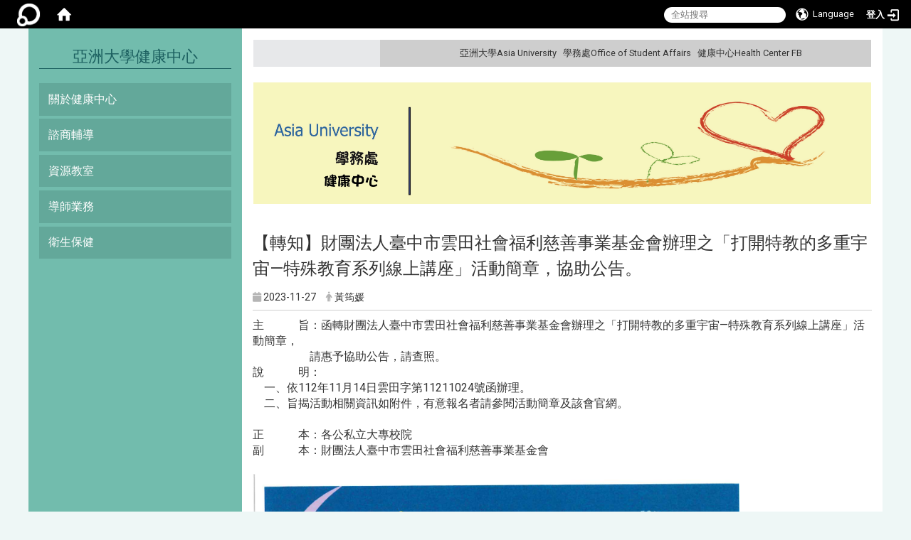

--- FILE ---
content_type: text/html; charset=utf-8
request_url: https://healthyau.asia.edu.tw/zh_tw/healthcenter/NewCovid19/NewCoronavirusPneumoniaZone/-%E8%BD%89%E7%9F%A5-%E8%B2%A1%E5%9C%98%E6%B3%95%E4%BA%BA%E8%87%BA%E4%B8%AD%E5%B8%82%E9%9B%B2%E7%94%B0%E7%A4%BE%E6%9C%83%E7%A6%8F%E5%88%A9%E6%85%88%E5%96%84%E4%BA%8B%E6%A5%AD%E5%9F%BA%E9%87%91%E6%9C%83%E8%BE%A6%E7%90%86%E4%B9%8B-%E6%89%93%E9%96%8B%E7%89%B9%E6%95%99%E7%9A%84%E5%A4%9A%E9%87%8D%E5%AE%87%E5%AE%99%E2%80%94%E7%89%B9%E6%AE%8A%E6%95%99%E8%82%B2%E7%B3%BB%E5%88%97%E7%B7%9A%E4%B8%8A%E8%AC%9B%E5%BA%A7-%E6%B4%BB%E5%8B%95%E7%B0%A1%E7%AB%A0-%E5%8D%94%E5%8A%A9%E5%85%AC%E5%91%8A-82351168
body_size: 14926
content:
<!DOCTYPE html>
<html lang="zh_tw" class="orbit">
<head>
<meta http-equiv="Content-Type" content="text/html; charset=UTF-8">
<link rel="stylesheet" media="all" href="/assets/frontend_extend-b958d6def7a69496f09ab2aba20278f036fa9384830825ed67acc20aced89595.css">
<link rel="stylesheet" media="all" href="/assets/front_end-90a51f75b85c9c0851f66391f0366203e847348dabb87732a66f26657e2a4361.css">
<meta property="og:title" content="【轉知】財團法人臺中市雲田社會福利慈善事業基金會辦理之「打開特教的多重宇宙—特殊教育系列線上講座」活動簡章，協助公告。">
<meta property="og:site_name" content="亞洲大學健康中心">
<meta property="og:url" content="/zh_tw/healthcenter/NewCovid19/NewCoronavirusPneumoniaZone/-%E8%BD%89%E7%9F%A5-%E8%B2%A1%E5%9C%98%E6%B3%95%E4%BA%BA%E8%87%BA%E4%B8%AD%E5%B8%82%E9%9B%B2%E7%94%B0%E7%A4%BE%E6%9C%83%E7%A6%8F%E5%88%A9%E6%85%88%E5%96%84%E4%BA%8B%E6%A5%AD%E5%9F%BA%E9%87%91%E6%9C%83%E8%BE%A6%E7%90%86%E4%B9%8B-%E6%89%93%E9%96%8B%E7%89%B9%E6%95%99%E7%9A%84%E5%A4%9A%E9%87%8D%E5%AE%87%E5%AE%99%E2%80%94%E7%89%B9%E6%AE%8A%E6%95%99%E8%82%B2%E7%B3%BB%E5%88%97%E7%B7%9A%E4%B8%8A%E8%AC%9B%E5%BA%A7-%E6%B4%BB%E5%8B%95%E7%B0%A1%E7%AB%A0-%E5%8D%94%E5%8A%A9%E5%85%AC%E5%91%8A-82351168">
<meta property="og:description" content="主　　　旨：函轉財團法人臺中市雲田社會福利慈善事業基金會辦理之「打開特教的多重宇宙—特殊教育系列線上講座」活動簡章，
                    請惠予協助公告，請查照。
說　　　明：
　一、依112年11月14日雲田字第1121102">
<meta property="og:type" content="Article">
<meta property="og:image" content="https://healthyau.asia.edu.tw/assets/favicon.ico">
<meta property="og:image:width" content="64">
<meta property="og:image:height" content="64">
  <script src="/assets/jquery-2a83d06853bd343c7bfc2e5d4539814cfa934676e2948ed348311435eca862f5.js"></script>
<script src="/assets/jquery_prefix-5c5a0bbb9dfff7d410703a0565bc948dca28ec736d1a0e725050111c330805d3.js"></script>
<script src="/assets/jquery_ujs_custom-a76b6cd8d652c18d24ed38d1f7a4d18f51d1f594a88a0f2ade82afec33966e2b.js"></script>
<script src="/assets/jquery.cycle2.min-ec60b272289a05b845d7613d074237d008c08a069dc283c2e4c62dfc513242db.js"></script>
<script src="/assets/jquery.cycle2.carousel.min-3d226d0713bcf58909be7c7e753fa1eef4409eee278299adfe70ff4ea646d65f.js"></script>
<script src="/assets/jquery.cycle2.scrollVert.min-ce8da4c3f5e336753d998c9f02e64cc8b7e3977f5f6988133faf24a44c90b427.js"></script>
<script src="/assets/jquery.cycle2.tile.min-83b4b0c4c2604b9c9acb20199a740f4b9e83c227ae46c1a430aa67bf97ff5457.js"></script>
<link rel="stylesheet" media="all" href="/assets/datatables.min-2155ecc89ec52206f289afaf5d99a0a8b8226db6d9f3742ae37ed6690e713642.css">
<script src="/assets/datatables.min-598993c579b423583458a17773ed1e86103dc54e60eae7ab6c27b426af16df6f.js"></script>
<meta name="csrf-param" content="authenticity_token">
<meta name="csrf-token" content="dY1sAPkvKoQxUCiZAat6SURAQC+v4+nh/OE39B+nQ9Hom9JFCfsoCAbcX87EL78D81gR6kf2wAM/nSGyWy7ZUw==">
<script>
    $.fn.dataTable.defaults.initComplete = function(settings) {
        $(this).find('td:first-child').trigger('click');
    };
</script>
  <meta http-equiv="X-UA-Compatible" content="IE=edge">
  <meta name="viewport" content="width=device-width, initial-scale=1">
  <link rel="shortcut icon" type="image/x-icon" href="/assets/favicon-61dc45f90f167cda014133d5165631d96bfef02eabc1011a73e34d179b4cc316.ico">
  <title> 轉知 財團法人臺中市雲田社會福利慈善事業基金會辦理之 打開特教的多重宇宙—特殊教育系列線上講座 活動簡章 協助公告 | 亞洲大學健康中心</title>
  <link rel="stylesheet" media="all" href="//stackpath.bootstrapcdn.com/font-awesome/4.7.0/css/font-awesome.min.css">
  <link rel="stylesheet" media="all" href="/assets/bootstrap/bootstrap.min-923527f778a1f3ec9d232d00d035efd7501135541721454cb2322a7267eb00e6.css">
  <link rel="stylesheet" media="all" href="/assets/template/template-3bc2af99ed9d5e0fb51ed87a6eb8b4d0cc0b1d3d4fb37925d47750bd5500db69.css">
  <link rel="stylesheet" media="all" href="/assets/template/jquery.scrolling-tabs.min-0aaa5bfc7b51e5bacb1b208e1bc8d8cf1b8daba5c234626bc7fda4be4effb5df.css">
  <link rel="stylesheet" media="print" type="text/css" href="/assets/template/print.css">
  <script src="/assets/plugin/modernizr-d5770395993b83f1cd01c625a62f0cc2a8f2536f7288ef3a45f2863f2e20a9c1.js"></script>
  <script src="/assets/plugin/picturefill.min-1e1f7d4e867ad1ec3d5886ad5e69512b6692509c939a89634ffcf63ba17b6b7d.js"></script>
  <script src="/assets/plugin/jquery.mobile.custom.min-94832de9dd3faaf354dabd20e980b49bfe549a3750d73e5855bc4104b53afe9d.js"></script>
  <script src="/assets/bootstrap.min-18024db0d6a0bc75ca740863a3b491b7f9b9cbd080ba3ee25e22265801d0b0c9.js"></script>
  
  <script src="/assets/plugin/jquery.cycle2.video.min-384b34504c43f5962ffa3295b0b28947fd8a4498968853be0477a5dc664bd9b9.js"></script>
  <script src="/assets/plugin/jquery-bullseye-min-8149d6adb748bd9561e9f1fd822e59337a75d065e017c7891699d50d69414bc2.js"></script>
  <script src="/assets/plugin/jquery.scrolling-tabs.min-2ca04680a371ceee7710b234d1e8795bf3d4247da7327300094cf74ed64829fa.js"></script>

  <script src="/assets/plugin/owl.carousel.min-ec9585fb4e14679aaa65e0d62fac99d496ce23ea8052fc718d5b3fbc84525e61.js"></script>
  <link rel="stylesheet" type="text/css" href="/assets/template/owl.carousel.min.css">
  <link rel="stylesheet" type="text/css" href="/assets/template/owl.theme.default.min.css">
  
  <script src="/assets/app-4babfcc564d24c9d99e2eb465c347e884422ac62d87e4020d2e8519e8a8205ab.js"></script>
  <script src="/assets/frontend-121b87925d20c2b21764d1c5053c911976bcf14ba23128fed1904f6b7a19033d.js"></script>
  <script src="https://apis.google.com/js/platform.js" async defer></script>
  
  <!--[if lt IE 9]>
    <script src="//cdnjs.cloudflare.com/ajax/libs/respond.js/1.4.2/respond.min.js"></script>
  <![endif]-->


<link rel="stylesheet" media="all" href="/assets/basic/icon-02ab17711373a2fee6746d031bbf8f89850adda636a54834e220d1b80d790b49.css">
<link rel="stylesheet" media="all" href="/assets/lib/orbit_bar/orbit-bar-9a68f0bc146ac3fd789a7da1d1e67caa1ff87338517f8a0395b99df664f17cb3.css">
<script src="/assets/frontend_extend-18d8a9e578b8a7c72226a638c39f581b47ee42b5f58651d7f8b57f27c5fab08a.js"></script>
</head>
<body class="internal-page banner_height_setting_0" data-module="announcement">
  <link rel="stylesheet" media="all" href="/assets/fontawesome-6.2.1.min-8aec0118643d34254cb9f5c27b931239c9de8008c849c9800d8651a5da1abcb2.css">
<link rel="stylesheet" media="all" href="/assets/fontawesome-6.2.1-fix.min-a85d2f928ef91b80968519d9fd352220353e6db2bd1a8f61f2f1c4377323c59d.css">
<link rel="stylesheet" media="all" href="/assets/lib/jquery-ui-1.13.2/jquery-ui.min-857eeb1d8eca98b4e9d8d1c09331c0c5844b263fe668efdf8b45679dd9b07c1b.css">
<link rel="stylesheet" media="all" href="/assets/jquery-ui-timepicker-addon-ee91708eac547223792975e0d9a9aae62127da4b28a58d40c0634927f19665f0.css">
  <script src="/assets/lib/jquery-ui-1.13.2/jquery-ui.min-b88d0b98b7b90a20cae0fc32eaf0845ac1ffdc0e4b3176c501e353d45c975064.js"></script>
  <script src="/assets/jquery.ui.datepicker.monthyearpicker-6126b863aa1c4b399bf657869bbc51389d83ff5101b069ff7e1d0b02793c67e1.js"></script>
<style type="text/css">
  .ui-dialog {
    z-index: 2000000000000 !important;
  }
  .ui-datepicker {z-index:1000000 !important}
    @media screen and (min-width:768px){
      html body #orbit-bar .orbit-bar-inner,html body #orbit-bar .orbit-bar-inner form,html body #orbit-bar .orbit-bar-search-sign-language{
        background-color: #000000 !important;
      }
    }
    html body #orbit-bar .orbit-bar-inner,html body #orbit-bar .orbit-bar-inner form,html body #orbit-bar .orbit-bar-search-sign-language{
      background-color: #000000 !important;
    }
    html body #orbit-bar .orbit-bar-inner>ul>li:hover>span, html body #orbit-bar .orbit-bar-inner>ul>li:hover>a, html body #orbit-bar .orbit-bar-inner>ul>li:hover #language, html body #orbit-bar .orbit-bar-inner>ul>li>ul li:hover, html body #orbit-bar .orbit-bar-inner>ul>li>ul li.active,.orbit-bar-search-sign-language li:hover form,.orbit-bar-search-sign-language li:hover label
    {
        background-color: #0095cf !important;
        color: #ffffff !important;
    }
    html body #orbit-bar .orbit-bar-inner>ul>li span:hover,html body #orbit-bar .orbit-bar-inner>ul>li:hover>span#user, html body #orbit-bar .orbit-bar-inner>ul>li>ul li a:hover,html body #orbit-bar .orbit-bar-inner>ul>li:hover #language,html body #orbit-bar .orbit-bar-menu .showlist:hover .orbit-bar-home, html body #orbit-bar .orbit-bar-inner>ul>li:hover label
    {
        color: #ffffff !important;
    }
    html body #orbit-bar .orbit-bar-inner > ul > li > ul
    {
      background-color: #000000 !important;
    }
    @media screen and (max-width:767px){
      html body #orbit-bar .orbit-bar-inner > ul
      {
        background-color: #000000 !important;
      }
      html body #orbit-bar .orbit-bar-inner form{
        background-color: #000000 !important;
      }
    }
    @media screen and (min-width:768px){
      html body #orbit-bar .orbit-bar-search-sign-language #language, html body #orbit-bar .orbit-bar-menu .orbit-bar-home,html body #orbit-bar .orbit-bar-search-sign-language #user,html body #orbit-bar .orbit-bar-inner>ul>li>a,html body #orbit-bar .orbit-bar-inner>ul>li label {
        color: #ffffff !important;
      }
    }
    @media screen and (max-width:767px){
      #orbit-bar .orbit-bar-title a{
        color: #ffffff !important;
      }
      label[for="open-orbit-nav"]{
        border-color: #ffffff !important;
        color: #ffffff !important;
      }
    }
    html body #orbit-bar .orbit-bar-inner > ul > li > ul a,html body #orbit-bar .orbit-bar-inner > ul > li > ul .active{
      color: #ffffff !important;
    }
    html body #orbit-bar .orbit-bar-inner > ul > li > ul:before{
      border-color: transparent transparent #ffffff transparent !important;
    }
    @media screen and (max-width:767px){
      html body #orbit-bar .orbit-bar-search-sign-language #language, html body #orbit-bar .orbit-bar-menu .orbit-bar-home,html body #orbit-bar .orbit-bar-search-sign-language #user,html body #orbit-bar .orbit-bar-inner>ul>li>a,html body #orbit-bar .orbit-bar-inner>ul>li label {
        color: #ffffff !important;
      }
    }
</style>
  <div id="orbit-bar">
      <label for="open-orbit-login" style="display:none;">Open login</label>
      <input type="checkbox" title="open login" id="open-orbit-login">
      <label for="open-orbit-login" class="cover" title="Close login"><p style="display: none;">Close login</p></label>
      <div class="login-window">
        <div class="login-header">
          <label tabindex="0" for="open-orbit-login" class="close">close</label>
          <p>登入 亞洲大學健康中心</p>
        </div>
        <div class="login-body">
          <form class="container" action="/sessions?locale=zh_tw" accept-charset="UTF-8" method="post">
<input name="utf8" type="hidden" value="✓"><input type="hidden" name="authenticity_token" value="Ff+QJ5ineYsofBHJQMr63kJPbLaEUHRiwxJyuc5eGx6I6S5iaHN7Bx/wZp6FTj+U9Vc9c2xFXYAAbmT/iteBnA==">
            <div class="prepend input-group">
              <span class="add input-group-addon"><i class="icon-user"></i></span>
              <label for="user_user_id" style="display:none;">Username</label>
              <input class="input" id="user_user_id" title="username" name="user_name" placeholder="使用者帳號" size="30" type="text">
            </div>
            <div class="prepend input-group">
              <span class="add input-group-addon"><i class="icon-lock"></i></span>
              <label for="user_password" style="display:none;">Password</label>
              <input class="input" id="user_password" name="password" placeholder="密碼" title="password" size="30" type="password">
            </div>
            <div class="login-submit-wrap">
              <div class="submit">
                <button class="login-btn" type="submit">登入</button>
              </div>
            </div>
            <script>
              function forgot_password(){
                if(document.getElementById('user_user_id').value !='')
                  var post_data = $.post('/sessions/forgot_password',{ user_name: document.getElementById('user_user_id').value });
                if(document.getElementById('user_user_id').value != ''){
                  post_data.done(function(){
                    try{
                      if(I18n.locale == 'en')
                        if(post_data.responseJSON['user_email'] == '')
                          var alert_texts = 'This user_name or user_email is not registered yet!Please contact customer service to deal with this problem.';
                        else
                          var alert_texts = 'Please check '+post_data.responseJSON['user_email']+' to see the new password for user_name:'+post_data.responseJSON['user_name'].join(' , ');
                      else
                        if(post_data.responseJSON['user_email'] == '')
                          var alert_texts = '該使用者名稱或是使用者email尚未註冊!請聯絡客服協助處理。';
                        else
                          var alert_texts = '請確認'+post_data.responseJSON['user_email']+'來查看使用者名稱:'+post_data.responseJSON['user_name'].join('、')+'的新密碼';
                    }catch(e){
                      if(I18n.locale == 'en')
                        var alert_texts = 'Please contact customer service to deal with the problem.';
                      else
                        var alert_texts = '請聯絡客服協助處理。';
                    };
                    $('.alert-error').text(alert_texts);
                    alert(alert_texts);
                  });
                }else{
                  if(I18n.locale == 'en')
                    var alert_texts = 'Please fill-in your user id without password, click “Forgot your password?“, and check you email for updated password.';
                  else
                    var alert_texts = '請輸入您的使用者帳號無需輸入密碼，點選「忘記密碼」後至您的信箱檢查密碼更新郵件！';
                  alert(alert_texts);
                };
              };
            </script>
            <a onclick="forgot_password()" style="float: left;font-size: 0.813em;margin-left: 1em;" href="#forgot_password">忘記密碼?</a>
            <div style="clear: both;"></div>
</form>        </div>

      </div>
    <input type="checkbox" id="open-orbit-nav" title="orbitbar">
    <div class="orbit-bar-inner">
      <label for="open-orbit-nav">
        <i class="icons-list-2"></i>
      </label>
      <ul class="orbit-bar-menu">
        <li>
          <a href="javascript:;" class="orbit-bar-logo" title="請登入以管理網站,按下開啟登入視窗">
            <img src="/assets/orbit-logo.png" alt="奧博科技商標">
            <p style="display: none;">請登入以管理網站,按下開啟登入視窗</p>
          </a>
        </li>
        <li>
          <a href="/" class="orbit-bar-home" title="首頁" tabindex="0"><i class="icons-house"></i><p>home</p></a>
        </li>
      </ul>
      <h1 class="orbit-bar-title">
        <a href="/" title="亞洲大學健康中心">亞洲大學健康中心</a>
      </h1>
      <ul class="orbit-bar-search-sign-language">
        <li style="background-color:transparent;">
          <form id="search" method="get" action="https://www.google.com/custom" target="_blank" style="border: 0 !important;">
            <input type="hidden" name="authenticity_token" value='value="/7s80261nEhcuI0zMCJVYxKZt6QxAnUtEWoxxggMistirYKWnmGexGs0+mT1ppAppYHmYdkXXM/SFieATIUQSQ=="'>
            <input type="hidden" name="client" value="pub-&amp;amp">
            <input type="hidden" name="ie" id="ie" value="utf-8">
            <input type="hidden" name="oe" id="oe" value="utf-8">
            <input type="hidden" name="cof" id="cof" value="AH:center;AWFID:03de271f1940eea3;">
            <input type="hidden" name="domains" value="劉安綺">
            <input type="hidden" name="sitesearch" value="劉安綺">
            <label style="display:none;" for="q" accesskey="S">Google Search</label>
            <input type="search" name="q" id="q" value="" placeholder="全站搜尋" x-webkit-speech="" title="search">
          </form>
        </li>
        <li id="language-li" style="background-color:transparent;" class="mobile_login_bar">
            <a id="languagebutton" href="javascript:;" title="按下關閉語言選單"><span id="language"><i class="icons-earth orbit-bar-language-icon"></i><span class="orbit-bar-language-text">Language</span></span></a>
            <ul>
                  <li class="active">
                    繁體中文
                  </li>
                  <li>
                    <a accesskey="s" href="/zh_cn/healthcenter/NewCovid19/NewCoronavirusPneumoniaZone/-%E8%BD%89%E7%9F%A5-%E8%B2%A1%E5%9C%98%E6%B3%95%E4%BA%BA%E8%87%BA%E4%B8%AD%E5%B8%82%E9%9B%B2%E7%94%B0%E7%A4%BE%E6%9C%83%E7%A6%8F%E5%88%A9%E6%85%88%E5%96%84%E4%BA%8B%E6%A5%AD%E5%9F%BA%E9%87%91%E6%9C%83%E8%BE%A6%E7%90%86%E4%B9%8B-%E6%89%93%E9%96%8B%E7%89%B9%E6%95%99%E7%9A%84%E5%A4%9A%E9%87%8D%E5%AE%87%E5%AE%99%E2%80%94%E7%89%B9%E6%AE%8A%E6%95%99%E8%82%B2%E7%B3%BB%E5%88%97%E7%B7%9A%E4%B8%8A%E8%AC%9B%E5%BA%A7-%E6%B4%BB%E5%8B%95%E7%B0%A1%E7%AB%A0-%E5%8D%94%E5%8A%A9%E5%85%AC%E5%91%8A-82351168">
                      简体中文
                    </a>
                  </li>
            </ul>
        </li>
        <li style="margin-right:-1em;" class="mobile_login_bar">
          <a id="loginbutton" title="按下開啟登入視窗" href="javascript:;">
            <label for="open-orbit-login">
              <i style="font-style: inherit;font-size: 0.8rem;width: 2.875em;text-align: right;vertical-align: middle;">登入</i>
              <i class="icons-login" style="font-size: 1.4em;width: 1.875em;text-align: left;vertical-align: middle;"></i>
            </label>
          </a>
        </li>
        <style>
          @media screen and (min-width:768px){
            .orbit-bar-search-sign-language{
              max-height:100%;
            }
          }
        </style>
      </ul>
      <ul id="language-li-ul" class="orbit-bar-mobile-sign-language" style="background-color: #000000 !important;">
        <li>
            <span id="language" class="mobile-button"><i class="icons-earth orbit-bar-language-icon" style="color: #ffffff !important;"></i><span class="orbit-bar-language-text">Language</span></span>
            <ul>
                  <li class="active">
                    繁體中文
                  </li>
                  <li>
                    <a accesskey="s" href="/zh_cn/healthcenter/NewCovid19/NewCoronavirusPneumoniaZone/-%E8%BD%89%E7%9F%A5-%E8%B2%A1%E5%9C%98%E6%B3%95%E4%BA%BA%E8%87%BA%E4%B8%AD%E5%B8%82%E9%9B%B2%E7%94%B0%E7%A4%BE%E6%9C%83%E7%A6%8F%E5%88%A9%E6%85%88%E5%96%84%E4%BA%8B%E6%A5%AD%E5%9F%BA%E9%87%91%E6%9C%83%E8%BE%A6%E7%90%86%E4%B9%8B-%E6%89%93%E9%96%8B%E7%89%B9%E6%95%99%E7%9A%84%E5%A4%9A%E9%87%8D%E5%AE%87%E5%AE%99%E2%80%94%E7%89%B9%E6%AE%8A%E6%95%99%E8%82%B2%E7%B3%BB%E5%88%97%E7%B7%9A%E4%B8%8A%E8%AC%9B%E5%BA%A7-%E6%B4%BB%E5%8B%95%E7%B0%A1%E7%AB%A0-%E5%8D%94%E5%8A%A9%E5%85%AC%E5%91%8A-82351168">
                      简体中文
                    </a>
                  </li>
            </ul>
        </li>
        <li>
          <label for="open-orbit-login">
            <i class="icons-login" style="color: #ffffff !important;"></i>
            <p style="display: none;">Open login</p>
          </label>
        </li>
      </ul>
    </div>
  </div>
  <style>
  @media (max-width: 767px) {#orbit-bar ul.orbit-bar-search-sign-language > li + li{width:33.3333%;}}
  </style>
      <script>$('.orbit-bar-logo').off('click').on('click',function(){window.orbit_login_button = $(this);$("#open-orbit-login").click()});</script>
  <script type="text/javascript">
    var lang_opentitle = '按下開啟語言選單';
    var lang_closetitle = '按下關閉語言選單';
    $('#languagebutton').off('click').on('click',function(){
      if ($(this).parent().find('>ul').hasClass('show')) {
        $(this).attr('title', lang_opentitle);
      } else {
        $(this).attr('title', lang_closetitle);
      }
    });
    $('#languagebutton').focus(function(){
      if ($(this).parent().find('>ul').hasClass('show')) {
        $(this).attr('title', lang_closetitle);
      } else {
        $(this).attr('title', lang_opentitle);
      }
    });
    /* when tab key choose close,press enter to close login window start */
    function closelabel(e){
      var keynum;
      if(window.event) // IE
      {
        keynum = e.keyCode
      }
      else if(e.which) // Netscape/Firefox/Opera/chrome
      {
        keynum = e.which
      }
      if( keynum == 13 ){
        $(".orbit-bar-logo").one("focusin",function(){
          window.orbit_login_button.focus();
        })
        $("#open-orbit-login").click();
      };
    }
    $('label.close').attr('onkeydown','closelabel(event)');
    /* when tab key choose  close,press enter to close login window end   */
    $('#loginbutton >label').off('click').on('click',function(){window.orbit_login_button = $('#loginbutton');$("#open-orbit-login").click()});
    $('#loginbutton').off('click').on('click',function(){window.orbit_login_button = $('#loginbutton');$("#open-orbit-login").click()});
    /* press esc to close login window start */
    function esc_close_login_window(event){
      var e = event;
      var keynum;
      if(window.event) // IE
      {
        keynum = e.keyCode;
      }
      else if(e.which) // Netscape/Firefox/Opera/chrome
      {
        keynum = e.which;
      }
      if( keynum == 27 ){
        $(".orbit-bar-logo").one("focusin",function(){
          window.orbit_login_button.focus();
        })
        $("#open-orbit-login").click();
      };
    }
    /* press esc to close login window end   */
    $("#open-orbit-login").on("change",function(){
      if($(this).is(":checked")){
        $(window).off('keydown', esc_close_login_window).on('keydown', esc_close_login_window);
        $("#user_user_id").focus(); //when open login window,focus on the username
      }else{
        $(window).off('keydown', esc_close_login_window);
      }
    })
    $(".login-body form").on("submit",function(){
      $(this).append("<input type='hidden' name='referer_url' value='/zh_tw/healthcenter/NewCovid19/NewCoronavirusPneumoniaZone/-%E8%BD%89%E7%9F%A5-%E8%B2%A1%E5%9C%98%E6%B3%95%E4%BA%BA%E8%87%BA%E4%B8%AD%E5%B8%82%E9%9B%B2%E7%94%B0%E7%A4%BE%E6%9C%83%E7%A6%8F%E5%88%A9%E6%85%88%E5%96%84%E4%BA%8B%E6%A5%AD%E5%9F%BA%E9%87%91%E6%9C%83%E8%BE%A6%E7%90%86%E4%B9%8B-%E6%89%93%E9%96%8B%E7%89%B9%E6%95%99%E7%9A%84%E5%A4%9A%E9%87%8D%E5%AE%87%E5%AE%99%E2%80%94%E7%89%B9%E6%AE%8A%E6%95%99%E8%82%B2%E7%B3%BB%E5%88%97%E7%B7%9A%E4%B8%8A%E8%AC%9B%E5%BA%A7-%E6%B4%BB%E5%8B%95%E7%B0%A1%E7%AB%A0-%E5%8D%94%E5%8A%A9%E5%85%AC%E5%91%8A-82351168'/>");
    })
    var I18n = {};
    Object.defineProperty(I18n,"locale",{
      value: "zh_tw"
    });
    Object.defineProperty(I18n,"validLocales",{
      value: ["zh_tw","zh_cn"]
    });
  </script>
  <style>
    #language-li ul li a{
      margin-left: 0;
      position: relative;
    }
    @media screen and (min-width:768px){
        .sub_orbit_bar{
          background-color:#000000!important;
        }
        .orbit-bar-menu{
          background-color:transparent!important;
        }
        .sub_orbit_bar_text{
          color:#ffffff!important;
        }
    }
    @media screen and (max-width:767px){
        .sub_orbit_bar{
          background-color:#000000!important;
        }
        .orbit-bar-menu{
          background-color:#000000!important;
        }
        .sub_orbit_bar_text{
          color:#ffffff!important;
        }
      .mobile_login_bar{
        width: 50%!important;
      }
    }
      @media screen and (max-width: 767px){
        #orbit-bar .orbit-bar-inner .orbit-bar-mobile-sign-language {
            background: #333;
            display: block;
            margin: 0;
            position: absolute;
            right: 0;
            top: 0;
        }
      }
    .orbit-bar-mobile-sign-language {
        display: none;
    }
    @media screen and (max-width: 767px){
      #orbit-bar .orbit-bar-inner .orbit-bar-mobile-sign-language > li ul.show {
        display: block;
      }
      #orbit-bar .orbit-bar-inner .orbit-bar-mobile-sign-language > li > span > span {
        display: none;
      }
      #orbit-bar .orbit-bar-inner .orbit-bar-mobile-sign-language > li {
        color: #fff;
        float: left;
        position: relative;
      }
      #orbit-bar .orbit-bar-inner .orbit-bar-mobile-sign-language > li > span , #orbit-bar .orbit-bar-inner .orbit-bar-mobile-sign-language > li > label{
        cursor: pointer;
        display: block;
        height: 40px;
        line-height: 43px;
        width: 40px;
        text-align: center;
        margin-bottom: 0;
      }
      #orbit-bar .orbit-bar-inner .orbit-bar-mobile-sign-language > li ul {
          background: #333 none repeat scroll 0 0;
          border-radius: 0;
          display: none;
          position: fixed;
          right: 0;
          top: 40px;
          width: 100%;
      }
    }
  </style>
  <script>
    function calc_orbit_bar_title_width(){
      if($(window).outerWidth(true) <= 767){
        $('.orbit-bar-inner > .orbit-bar-title').css({'width': '','margin': ''});
        return;
      }
      var w1 = $('.orbit-bar-inner').width();
      var w2 = $('.orbit-bar-inner>*:not(.orbit-bar-title)').map(function(i,v){
        if ($(v).hasClass('custom_widget') && $(v).text().replace(/\s+/,'')==''){
          $(v).css('flex','none');
          return 0;
        }else{
          return $(v).css('display') == 'none' ? 0 : $(v).outerWidth(true);
        }
      }).toArray().reduce(function(v1,v2){return v1+v2});
      var w3 = $('.orbit-bar-title').css('margin-left').match(/([\d\.]+)px$/);
      w3 = w3 ? parseFloat(w3[0]) : 0;
      var w4 = $('.orbit-bar-title').css('margin-right').match(/([\d\.]+)px$/);
      w4 = w4 ? parseFloat(w4[0]) : 0;
      var title_width = w1-w2-w3-w4-2;
      $('.orbit-bar-title').width(title_width);
      return title_width;
    }
    $(document).ready(function(){
      calc_orbit_bar_title_width();
      $(".orbit-bar-inner").css("overflow","visible");
      if($(window).outerWidth(true) <= 767){
        $('.orbit-bar-menu').before($('.orbit-bar-title'));
      }else{
        $(".orbit-bar-search-sign-language").before($('.orbit-bar-title'));
      }
    })
    $(window).on("load",function(){
      calc_orbit_bar_title_width();
    })
    $(window).resize(function(){
      calc_orbit_bar_title_width();
      if($(window).outerWidth(true) <= 767){
        $('.orbit-bar-menu').before($('.orbit-bar-title'));
      }else{
        $(".orbit-bar-search-sign-language").before($('.orbit-bar-title'));
      }
    })
  </script>

  <div class="background" data-pp="100"></div>
  

<div id="fb-root"></div>

<script>!function(d,s,id){var js,fjs=d.getElementsByTagName(s)[0];if(!d.getElementById(id)){js=d.createElement(s);js.id=id;js.src="https://platform.twitter.com/widgets.js";fjs.parentNode.insertBefore(js,fjs);}}(document,"script","twitter-wjs");</script>
<div class="mobile-menu">
  <button type="button" class="navbar-toggle collapsed" data-toggle="collapse" data-target="#layout-navigation">
        <span class="sr-only">Toggle navigation</span>
        <span class="icon-bar icon-bar-top"></span>
        <span class="icon-bar icon-bar-middle"></span>
        <span class="icon-bar icon-bar-bottom"></span>
  </button>
  <div class="cover"></div>
</div>
<header class="navbar layout-header no-print" role="navigation">
  <div class="container headercontain">
    <div class="header-nav">
      <div class="navwrap">
        <div class="navinner">
          <a id="accesskey_top" accesskey="U" title="accesskey top" href="#">:::</a>
            <div>                                  <a href="http://www.asia.edu.tw/" target="_blank" title="亞洲大學Asia University">亞洲大學Asia University</a>   <a href="http://sd.asia.edu.tw/bin/home.php" target="_blank" title="學務處Office of Student Affairs">學務處Office of Student Affairs</a>   <a href="https://www.facebook.com/CAREASIA/" target="_blank" title="健康中心Health Center FB">健康中心Health Center FB</a>                             </div>

        </div>
      </div>
    </div>

    <section class="header-banner" data-pp="1000"><div class="w-ba-banner ba-banner-widget-4" data-subpart-id="6283074f0c41f95234a4c4ba">
  <div class="w-ba-banner__wrap image-only" data-list="images" data-level="0">
    <a href="" target="" title="banner" data-category="" data-tags="">
      <img class="w-ba-banner__image" src="/uploads/banner_image/file/613867cb36737669620003d5/sys_1113_2439437_87134.jpg" alt="banner">
    </a>
  </div>
</div></section>
    <div class="collapse navbar-collapse modules-menu" id="layout-navigation">
      <div class="navbar-header">
        <button type="button" class="navbar-toggle collapsed" data-toggle="collapse" data-target="#layout-navigation">
          <span class="sr-only">Toggle navigation</span>
          <span class="icon-bar icon-bar-top"></span>
          <span class="icon-bar icon-bar-middle"></span>
          <span class="icon-bar icon-bar-bottom"></span>
        </button>
      
      <script>$(document).ready(function(){var url =$('.site-logo').eq(0).attr('src');if(url == "/assets/default-site-logo.png"){$('.navbar-brand').eq(0).remove();};if($('.navbar-brand').length == 2){$('.site-logo').css('height','auto')};$('.site-logo').eq(0).css('margin-right',0);$('.navbar-brand').css('padding-right',0)})</script>
        <a title="主頁" class="navbar-brand" href="/"><h2 class="default_site_h1"> 亞洲大學健康中心<span style="display: none;">亞洲大學健康中心</span>
</h2></a>
      </div>
    <a id="accesskey_menu" title="accesskey menu" accesskey="M" href="#">:::</a>
      <ul id="main-nav" class="navbar-right navbar-nav modules-menu-level-0 nav-level-0 no-print" data-menu-level="0">
<li>
    <a href="#" title="關於健康中心" data-menu-link="true" class="dropdown-toggle" target="_self">關於健康中心</a>
    <ul class="modules-menu-level-1 nav-level-1" data-menu-level="1">
<li>
        <a href="/zh_tw/healthcenter/Organization" title="組織架構" data-menu-link="true" target="_self">組織架構</a>
        
      </li>
<li>
        <a href="/zh_tw/healthcenter/CenterIntroduction" title="中心介紹" data-menu-link="true" target="_self">中心介紹</a>
        
      </li>
<li>
        <a href="/zh_tw/healthcenter/Staffresponsibility" title="人員職掌" data-menu-link="true" target="_self">人員職掌</a>
        
      </li>
<li>
        <a href="/zh_tw/healthcenter/latestnews01" title="最新消息" data-menu-link="true" target="_self">最新消息</a>
        
      </li>
<li>
        <a href="/zh_tw/healthcenter/Eventcalendar" title="活動行事曆" data-menu-link="true" target="_self">活動行事曆</a>
        
      </li>
</ul>
  </li>
<li>
    <a href="#" title="諮商輔導 " data-menu-link="true" class="dropdown-toggle" target="_self">諮商輔導 </a>
    <ul class="modules-menu-level-1 nav-level-1" data-menu-level="1">
<li>
        <a href="/zh_tw/Counseling/Locationtour" title="位置導覽" data-menu-link="true" target="_self">位置導覽</a>
        
      </li>
<li>
        <a href="/zh_tw/Counseling/Briefintroductionofcounselingteacher" title="諮輔老師簡介" data-menu-link="true" target="_self">諮輔老師簡介</a>
        
      </li>
<li>
        <a href="/zh_tw/Counseling/StudentCounseling" title="學生輔導活動/最新消息 " data-menu-link="true" target="_self">學生輔導活動/最新消息 </a>
        
      </li>
<li>
        <a href="/zh_tw/Counseling/Individualconsultationappointment" title="個別諮商預約" data-menu-link="true" target="_self">個別諮商預約</a>
        
      </li>
<li>
        <a href="/zh_tw/Counseling/Referralsandnotes" title="轉介與照會" data-menu-link="true" target="_self">轉介與照會</a>
        
      </li>
<li>
        <a href="/zh_tw/Counseling/PersonalManagementPsychologist" title="院系個管心理師" data-menu-link="true" target="_self">院系個管心理師</a>
        
      </li>
<li>
        <a href="/zh_tw/Counseling/Counselingteacherondutylist" title="諮輔老師值班表" data-menu-link="true" target="_self">諮輔老師值班表</a>
        
      </li>
<li>
        <a href="/zh_tw/Counseling/MentalHealthPromotionalEssays" title="心理健康宣導文宣" data-menu-link="true" target="_self">心理健康宣導文宣</a>
        
      </li>
<li>
        <a href="/zh_tw/Counseling/Resourcelink" title="資源連結" data-menu-link="true" target="_self">資源連結</a>
        
      </li>
<li>
        <a href="/zh_tw/Counseling/Regulationsformdownload" title="法規辦法/表單下載" data-menu-link="true" target="_self">法規辦法/表單下載</a>
        
      </li>
<li>
        <a href="/zh_tw/Counseling/student_counseling_committee" title="學生輔導工作委員會" data-menu-link="true" target="_self">學生輔導工作委員會</a>
        
      </li>
</ul>
  </li>
<li>
    <a href="#" title="資源教室" data-menu-link="true" class="dropdown-toggle" target="_self">資源教室</a>
    <ul class="modules-menu-level-1 nav-level-1" data-menu-level="1">
<li>
        <a href="/zh_tw/Resourceclassroom01/serviceitems01" title="服務項目" data-menu-link="true" target="_self">服務項目</a>
        
      </li>
<li>
        <a href="/zh_tw/Resourceclassroom01/Resourceclassroomteacher" title="資源教室老師" data-menu-link="true" target="_self">資源教室老師</a>
        
      </li>
<li>
        <a href="/zh_tw/Resourceclassroom01/LatestNewsfromResourceClassroom" title="資源教室活動訊息/最新消息" data-menu-link="true" target="_self">資源教室活動訊息/最新消息</a>
        
      </li>
<li>
        <a href="/zh_tw/Resourceclassroom01/RegulationsandMeasuresFormDownload" title="法規與辦法/表單下載" data-menu-link="true" target="_self">法規與辦法/表單下載</a>
        
      </li>
<li>
        <a href="/zh_tw/Resourceclassroom01/Resourcelink01" title="資源連結 " data-menu-link="true" target="_self">資源連結 </a>
        
      </li>
<li>
        <a href="/zh_tw/Resourceclassroom01/Activeclip" title="活動剪輯" data-menu-link="true" target="_self">活動剪輯</a>
        
      </li>
<li>
        <a href="/zh_tw/Resourceclassroom01/SpecialEducationPromotionCommittee" title="特殊教育推行委員會" data-menu-link="true" target="_self">特殊教育推行委員會</a>
        
      </li>
</ul>
  </li>
<li>
    <a href="#" title="導師業務 " data-menu-link="true" class="dropdown-toggle" target="_self">導師業務 </a>
    <ul class="modules-menu-level-1 nav-level-1" data-menu-level="1">
<li>
        <a href="/zh_tw/Mentor01/Businessresponsibility" title="業務職掌" data-menu-link="true" target="_self">業務職掌</a>
        
      </li>
<li>
        <a href="/zh_tw/Mentor01/Latestnewsaboutmentoractivities" title="導師活動最新消息" data-menu-link="true" target="_self">導師活動最新消息</a>
        
      </li>
<li>
        <a href="/zh_tw/Mentor01/Tutorroster" title="導師名冊" data-menu-link="true" target="_self">導師名冊</a>
        
      </li>
<li>
        <a href="/zh_tw/Mentor01/Goodtutor" title="優良導師" data-menu-link="true" target="_self">優良導師</a>
        
      </li>
<li>
        <a href="/zh_tw/Mentor01/download&amp;system01" title="辦法下載與系統操作" data-menu-link="true" target="_self">辦法下載與系統操作</a>
        
      </li>
</ul>
  </li>
<li>
    <a href="#" title="衛生保健 " data-menu-link="true" class="dropdown-toggle" target="_self">衛生保健 </a>
    <ul class="modules-menu-level-1 nav-level-1" data-menu-level="1">
<li>
        <a href="/zh_tw/healthcare01/serviceitems" title="服務項目" data-menu-link="true" target="_self">服務項目</a>
        
      </li>
<li>
        <a href="/zh_tw/healthcare01/Healthcarelatestnews" title="衛生保健最新消息" data-menu-link="true" target="_self">衛生保健最新消息</a>
        
      </li>
<li>
        <a href="/zh_tw/healthcare01/Freshman_experience" title="新生體檢" data-menu-link="true" target="_self">新生體檢</a>
        
      </li>
<li>
        <a href="/zh_tw/healthcare01/healtheducationarea" title="衛生教育專區" data-menu-link="true" target="_self">衛生教育專區</a>
        
      </li>
<li>
        <a href="/zh_tw/healthcare01/PreventionofFoodPoisoningZone" title="預防食物中毒專區" data-menu-link="true" target="_self">預防食物中毒專區</a>
        
      </li>
<li>
        <a href="/zh_tw/healthcare01/NewCovid19" title="傳染性疾病專區" data-menu-link="true" target="_self">傳染性疾病專區</a>
        
      </li>
<li>
        <a href="/zh_tw/healthcare01/Activityresults" title="活動成果" data-menu-link="true" target="_self">活動成果</a>
        
      </li>
<li>
        <a href="/zh_tw/healthcare01/%E6%B3%95%E8%A6%8F%E8%88%87%E8%BE%A6%E6%B3%95" title="法規與辦法" data-menu-link="true" target="_self">法規與辦法</a>
        
      </li>
<li>
        <a href="/zh_tw/healthcare01/%E8%A1%A8%E5%96%AE%E4%B8%8B%E8%BC%89" title="表單下載" data-menu-link="true" target="_self">表單下載</a>
        <ul class="modules-menu-level-2 nav-level-2" data-menu-level="2">
<li>
            <a href="/zh_tw/healthcare01/%E8%A1%A8%E5%96%AE%E4%B8%8B%E8%BC%89/%E9%86%AB%E7%99%82%E8%80%97%E6%9D%90%E7%94%B3%E8%AB%8B%E7%9B%B8%E9%97%9C%E8%A1%A8%E5%96%AE" title="醫療耗材申請相關表單" data-menu-link="true" target="_self">醫療耗材申請相關表單</a>
          </li>
<li>
            <a href="/zh_tw/healthcare01/%E8%A1%A8%E5%96%AE%E4%B8%8B%E8%BC%89/%E5%81%A5%E5%BA%B7%E6%AA%A2%E6%9F%A5%E7%9B%B8%E9%97%9C%E8%A1%A8%E5%96%AE" title="健康檢查相關表單" data-menu-link="true" target="_self">健康檢查相關表單</a>
          </li>
</ul>
      </li>
<li>
        <a href="/zh_tw/healthcare01/Resourcelink02" title="常用連結" data-menu-link="true" target="_self">常用連結</a>
        
      </li>
</ul>
  </li>
</ul>
      <section class="box" data-pp="30"></section>
</div>
    </div>
  
</header>


  <!-- <section class="layout-slide no-print single-child-datapp" data-pp="300"></section> -->
  <div class="layout-content">
    <div class="layout-content-inner container">
      <div class="top pagecontent contentwrap">
        <div class="breadcrumb-wrap" data-pp="500"></div>
        <div class="sitemenu-wrap" data-pp="400"></div>
        <div class="content">
        <section class="page-content-box col-sm-3" data-pp="901"></section>
        <section class="page-content-box col-sm-6" data-pp="902"></section>
        <section class="page-content-box col-sm-3" data-pp="903"></section>
        </div>
        <div class="row">
          <section class="layout-content-box left-column col-sm-9">
          <div class="extra" data-pp="600"></div>
          <main id="main-content" class="main-content" data-content="true"><div>



<meta http-equiv="Content-Type" content="text/html; charset=UTF-8">
<style type="text/css">
  .full-size-img img {
    width: 100%;
  }
  .full-size-img {
      width: 100%;
  }
  .s-annc__sub-img.pull-right {
    margin-left: 2em;
  }
  .s-annc__sub-img.pull-left {
    margin-right: 2em;
  }
</style>
<article class="s-annc show-announcement">
  <h1 class="s-annc__show-title">【轉知】財團法人臺中市雲田社會福利慈善事業基金會辦理之「打開特教的多重宇宙—特殊教育系列線上講座」活動簡章，協助公告。</h1>
  
  <ul class="s-annc__meta-wrap list-unstyled no-print">
    <li class="s-annc__date-wrap s-annc__meta--item">
      <i class="fa fa-calendar-o"></i>
      <span class="s-annc__date" date-format="%Y-%m-%d"> 2023-11-27</span>
    </li>
    <li class="s-annc__author-wrap s-annc__meta--item">
      <i class="fa fa-male"></i>
      <span class="s-annc__author">黃筠媛</span>
    </li>
    <li class="s-annc__tag-wrap s-annc__meta--item ">
      <i class="fa fa-tags"></i>
      <span data-list="tags" data-level="0"></span>
    </li>
  </ul>

  <section class="s-annc__post-wrap">
    <div class="s-annc__sub-img  hide">
    <img src="" alt="">
    <span class="s-annc__img_description"></span>
    </div>
    <div class="s-annc__subtitle"></div>
    <div class="s-annc__post-body">主　　　旨：函轉財團法人臺中市雲田社會福利慈善事業基金會辦理之「打開特教的多重宇宙—特殊教育系列線上講座」活動簡章，<br>
                    請惠予協助公告，請查照。<br>
說　　　明：<br>
　一、依112年11月14日雲田字第11211024號函辦理。<br>
　二、旨揭活動相關資訊如附件，有意報名者請參閱活動簡章及該會官網。<br>
<br>
正　　　本：各公私立大專校院<br>
副　　　本：財團法人臺中市雲田社會福利慈善事業基金會<br>
<br>
<img alt="這是一張圖片" src="/uploads/asset/data/65693a460c41f96c25727aec/e45be63ef486a3129059f977d330b24d_A09000000E_1120113077_senddoc1_Attach1_%E9%A0%81%E9%9D%A2_3.jpg" style="width: 700px; height: 990px;" title="這是一張圖片">
</div>
  </section>
  <div id="sub_anncs_list"></div>
  <ul class="s-annc__related-wrap list-unstyled no-print">
    <li class="s-annc__related-file">
      <i class="fa fa-fw fa-paperclip"></i>
      <div class="s-annc__related-file-list" data-list="bulletin_files" data-level="0">
        <a class="s-annc__flie-title  btn  btn-default  btn-sm" href="/xhr/announcements/file/65693ab50c41f96c2b727894/%E5%85%AC%E6%96%87%E5%8F%8A%E7%B0%A1%E7%AB%A0.pdf" title="公文及簡章.pdf">公文及簡章.pdf</a>
      </div>
    </li>

    <li class="s-annc__related-link">
      <i class="fa fa-fw fa-link"></i>
      <div class="s-annc__related-link-list" data-list="bulletin_links" data-level="0"></div>
    </li>
  </ul>

</article>

<p>


<script>
  (function($) {

    function hideEmptyEl(el, elParent) {
      if( el.length === 0) {
        elParent.addClass('hide');
      }
    }

    // Hiding parent element when children elements are not present
    // Tags
    hideEmptyEl($('.s-annc__tag'), $('.s-annc__tag-wrap'));
    
    // Attachments
    hideEmptyEl($('.s-annc__flie-title'), $('.s-annc__related-file'));
    
    // Links
    hideEmptyEl($('.s-annc__link-title'), $('.s-annc__related-link'));
    $("img[src='']").remove();
  }(jQuery));
</script></p>


<style type="text/css">
  div[contentEditable=true]:empty:before{
    content: attr(data-ph);
    color: #000000;
    padding-left: 3%;
    font-weight: bold;
    font-family: serif;
  }
  .announcement-comment {
    margin-top: 1em;
    border: solid 0.2em #000000;
    background: #ffffff;
    color: #000000;
    font-size: 1.15em;
    padding: 0.3em 0 0.3em 3%;
    border-radius: 0.7em;
    display: inline-block;
    width: 80%;
    outline: 0;
  }
  .annc-comment-div,.annc-comments{
    display: flex;
    align-items: center;
    flex-wrap: wrap;
  }
  .btn-comment{
    margin-top: 1em;
    margin-left: 3%;
    color: #ffffff;
    font-size: 1em;
    background: #000000;
    margin-left: 3%;
  }
  .btn.btn-comment:focus{
    color: #ffffff;
  }
  .btn-comment:hover{
    color: #ffffff;
    background-color: #0095cf;
  }
  .annc-comments-nickname {
    margin-top: 1em;
    margin-left: 3%;
    color: #000000;
  }
  .comment-time{
    padding-left: 1em;
    width: 100%;
    color: #000000;
  }
  .annc-comments{
    margin: 1.5em 0;
  }
  @media (max-width: 767px) {
    .annc-comment-div,.annc-comments{
      justify-content: center;
    }
    .announcement-comment {
      width: 100%;
    }
  }
</style>
<script type="text/javascript">
  $(function(){
    $('.annc-comment-div .btn-comment').click(function(){
      $.ajax({
        url: "/xhr/announcements/-%E8%BD%89%E7%9F%A5-%E8%B2%A1%E5%9C%98%E6%B3%95%E4%BA%BA%E8%87%BA%E4%B8%AD%E5%B8%82%E9%9B%B2%E7%94%B0%E7%A4%BE%E6%9C%83%E7%A6%8F%E5%88%A9%E6%85%88%E5%96%84%E4%BA%8B%E6%A5%AD%E5%9F%BA%E9%87%91%E6%9C%83%E8%BE%A6%E7%90%86%E4%B9%8B-%E6%89%93%E9%96%8B%E7%89%B9%E6%95%99%E7%9A%84%E5%A4%9A%E9%87%8D%E5%AE%87%E5%AE%99%E2%80%94%E7%89%B9%E6%AE%8A%E6%95%99%E8%82%B2%E7%B3%BB%E5%88%97%E7%B7%9A%E4%B8%8A%E8%AC%9B%E5%BA%A7-%E6%B4%BB%E5%8B%95%E7%B0%A1%E7%AB%A0-%E5%8D%94%E5%8A%A9%E5%85%AC%E5%91%8A-82351168-82351168/comment",
        data : {"comment" : $(this).parents('.annc-comment-div').find('.announcement-comment').html()},
        dataType : "json",
        type : "get",
        success : function(data){
          window.location.href = window.location.href
        }
      })
    })
  })
</script>
</div></main>
          <div class="box-social-share no-print">
<!-- Load Facebook SDK for JavaScript -->
								<div id="fb-root"></div>
								<script style="display: none !important;;">(function(d, s, id) {
									var js, fjs = d.getElementsByTagName(s)[0];
									if (d.getElementById(id)) return;
									js = d.createElement(s); js.id = id;
									js.src = "https://connect.facebook.net/en_US/sdk.js#xfbml=1&version=v3.0";
									fjs.parentNode.insertBefore(js, fjs);
								}(document, 'script', 'facebook-jssdk'));</script>
								<div class="fb-share-button" data-type="button"></div>
<a class="line-it-button" title="Share this page on LINE. (open in new window.)" href="javascript:void(0)" target="_blank">
					<img src="https://www.line-website.com/social-plugins/img/common/line_v3@3x.png" alt="Line icon">
					<span class="label">
						<span class="lang">
							Share
						</span>
					</span>
				</a>
				<script style="display: none !important;">
				$('.line-it-button').attr('href','https://social-plugins.line.me/lineit/share?url='+encodeURIComponent(document.location.href)+"&text="+document.title)
				</script><div class="tw-share-button"><a href="https://twitter.com/share" class="twitter-share-button" data-dnt="true" data-count="none">Tweet</a></div>
<div class="print-button"><a href="#" title="print" onclick="window.print();return false;"><i class="fa fa-print"></i><span class="print-txt">Print this page</span></a></div>
</div>
          <div class="extra" data-pp="700"></div>
          </section>
          <aside class="layout-content-box aside right-column col-sm-3" data-pp="13"></aside>
        </div>
       <div class="extra" data-pp="800"></div>
      </div>
    </div>
  </div>
  

<footer class="layout-footer no-print footercontainer">
  <div class="footerfloat">
    <div class="container layout-footer-inner">
      <div class="layout-footer-content">
<p style="text-align: center;">© 2021 亞洲大學 學務處健康中心　聯絡電話：04-23323456　</p>

<p style="text-align: center;">　<u>諮商輔導</u>辦公室：L101，分機：6265、6267、6268、6269、1745、1763、1768　　　</p>

<p style="text-align: center;"><u>資源教室</u>辦公室：H101，分機：1739、1741、1744、1751　<u>衛生保健</u>辦公室：M111，分機：3250、3251、3252、3253、3254</p>
</div>
      <div class="footer-counter">造訪人次 : 2747247</div>
      <div class="footer-updated-date"></div>
    </div>
  </div>
</footer>


</body>
</html>
